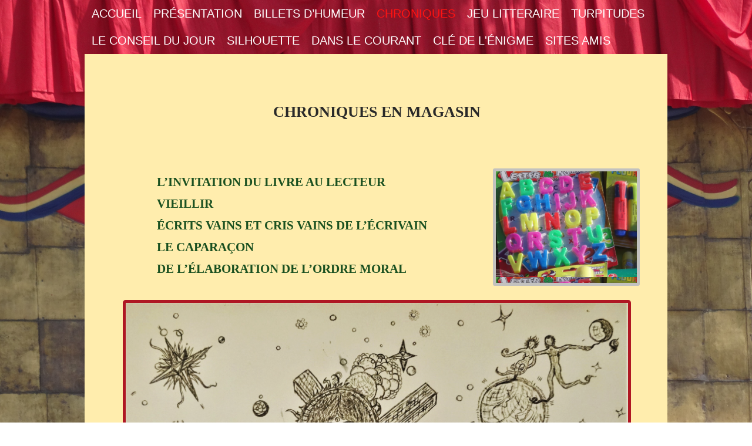

--- FILE ---
content_type: text/html; charset=utf-8
request_url: http://www.lafoireauxmots.com/CHRONIQUES/
body_size: 2161
content:

<!DOCTYPE html>
<html lang="af">
<head>
	<script type="text/javascript">
			</script>
	<meta http-equiv="content-type" content="text/html; charset=utf-8" />
	<title>CHRONIQUES - voyage avec escales au pays des mots voyageurs chronique et autres mots dits, mots passant</title>
	<base href="http://www.lafoireauxmots.com/" />
	<link rel="canonical" href="http://www.lafoireauxmots.com/CHRONIQUES/" />	
		<link rel="alternate" hreflang="af" href="http://www.lafoireauxmots.com/CHRONIQUES/" />
		<link rel="alternate" hreflang="x-default" href="http://www.lafoireauxmots.com/CHRONIQUES/" />
			<link rel="alternate" hreflang="ar" href="http://www.lafoireauxmots.com/ar/CHRONIQUES/" />
			<link rel="alternate" hreflang="ar-sa" href="http://www.lafoireauxmots.com/ar2/CHRONIQUES/" />
			<link rel="alternate" hreflang="az" href="http://www.lafoireauxmots.com/az/CHRONIQUES/" />
			<link rel="alternate" hreflang="hy" href="http://www.lafoireauxmots.com/hy/CHRONIQUES/" />
			<link rel="alternate" hreflang="id" href="http://www.lafoireauxmots.com/id/CHRONIQUES/" />
			<link rel="alternate" hreflang="ms" href="http://www.lafoireauxmots.com/ms/CHRONIQUES/" />
			<link rel="alternate" hreflang="be" href="http://www.lafoireauxmots.com/be/CHRONIQUES/" />
			<link rel="alternate" hreflang="bg" href="http://www.lafoireauxmots.com/bg/CHRONIQUES/" />
			<link rel="alternate" hreflang="bs" href="http://www.lafoireauxmots.com/bs/CHRONIQUES/" />
			<link rel="alternate" hreflang="es-sv" href="http://www.lafoireauxmots.com/esc/CHRONIQUES/" />
			<link rel="alternate" hreflang="ca" href="http://www.lafoireauxmots.com/ca/CHRONIQUES/" />
			<link rel="alternate" hreflang="cs" href="http://www.lafoireauxmots.com/cs/CHRONIQUES/" />
			<link rel="alternate" hreflang="sr-me" href="http://www.lafoireauxmots.com/me/CHRONIQUES/" />
			<link rel="alternate" hreflang="cy" href="http://www.lafoireauxmots.com/cy/CHRONIQUES/" />
		
						<meta name="viewport" content="width=992" />
					<meta name="description" content="voyage avec escales au pays des mots voyageurs chronique et autres mots dits, mots passant" />
			<meta name="keywords" content="voyage avec escales au pays des mots voyageurs chronique et autres mots dits,mots passant" />
		
	<!-- Facebook Open Graph -->
		<meta property="og:title" content="CHRONIQUES - voyage avec escales au pays des mots voyageurs chronique et autres mots dits, mots passant" />
			<meta property="og:description" content="voyage avec escales au pays des mots voyageurs chronique et autres mots dits, mots passant" />
			<meta property="og:image" content="" />
			<meta property="og:type" content="article" />
			<meta property="og:url" content="http://www.lafoireauxmots.com/CHRONIQUES/" />
		<!-- Facebook Open Graph end -->

			<script src="js/common-bundle.js?ts=20240130113614" type="text/javascript"></script>
	<script src="js/a18b51b820541ddefc95f60c0fe49a48-bundle.js?ts=20240130113614" type="text/javascript"></script>
	<link href="css/common-bundle.css?ts=20240130113614" rel="stylesheet" type="text/css" />
	<link href="css/a18b51b820541ddefc95f60c0fe49a48-bundle.css?ts=20240130113614" rel="stylesheet" type="text/css" id="wb-page-stylesheet" />
	<meta name="undefined" content="La foire aux mots - voyage avec escales au pays des mots voyageurs , chroniques et autres mots dits, mots passant" />
	<script type="text/javascript">
	window.useTrailingSlashes = true;
	window.disableRightClick = true;
	window.currLang = 'af';
</script>
		
	<!--[if lt IE 9]>
	<script src="js/html5shiv.min.js"></script>
	<![endif]-->

	</head>


<body class="site site-lang-af " ><div id="wb_root" class="root wb-layout-vertical"><div class="wb_sbg"></div><div id="wb_header_a18b51b820541ddefc95f60c0fe49a48" class="wb_element wb-layout-element" data-plugin="LayoutElement"><div class="wb_content wb-layout-vertical"><div id="a18b51b7fc8cd59d0b381af5d7453fc9" class="wb_element wb-layout-element" data-plugin="LayoutElement"><div class="wb_content wb-layout-vertical"><div id="a18b51b7fc8cd6c7ef25937b67c3b29d" class="wb_element wb-menu wb-prevent-layout-click" data-plugin="Menu"><ul class="hmenu" dir="ltr"><li class=""><a href="http://www.lafoireauxmots.com/">ACCUEIL</a></li><li class=""><a href="PRESENTATION/">PRÉSENTATION</a></li><li class=""><a href="BILLETS-DHUMEUR/">BILLETS D’HUMEUR</a></li><li class="wb_this_page_menu_item"><a href="CHRONIQUES/">CHRONIQUES</a></li><li class=""><a href="JEU-LITTERAIRE/">JEU LITTERAIRE</a></li><li class=""><a href="TURPITUDES/">TURPITUDES</a></li><li class=""><a href="LE-CONSEIL-DU-JOUR/">LE CONSEIL DU JOUR</a></li><li class=""><a href="SILHOUETTE/">SILHOUETTE</a></li><li class=""><a href="DANS-LE-COURANT/">DANS LE COURANT</a></li><li class=""><a href="CLE-DE-LENIGME/">CLÉ DE L'ÉNIGME</a></li><li class=""><a href="SITES-AMIS/">SITES AMIS</a></li></ul><div class="clearfix"></div></div></div></div></div></div><div id="wb_main_a18b51b820541ddefc95f60c0fe49a48" class="wb_element wb-layout-element" data-plugin="LayoutElement"><div class="wb_content wb-layout-vertical"><div id="a18b51b7fc8b1ebee792359dfa957b1c" class="wb_element wb-layout-element" data-plugin="LayoutElement"><div class="wb_content wb-layout-horizontal"><div id="a18b51b7fc8b1fd41bc502ea224bf41f" class="wb_element wb-layout-element" data-plugin="LayoutElement"><div class="wb_content wb-layout-vertical"><div id="a18b51b7fc8b20654613fdba0a2613a4" class="wb_element wb-layout-element" data-plugin="LayoutElement"><div class="wb_content wb-layout-vertical"><div id="a18b51b7fc8b2182b86c6d79c7eca0c4" class="wb_element wb-layout-element" data-plugin="LayoutElement"><div class="wb_content wb-layout-vertical"><div id="a18b51b7fc8b22919d017df823ea8862" class="wb_element wb_text_element" data-plugin="TextArea" style=" line-height: normal;"><p class="wb-stl-custom25"><strong>CHRONIQUES EN MAGASIN</strong></p>
</div></div></div><div id="a18b51b7fc8b230948a40ce6041267df" class="wb_element wb-layout-element" data-plugin="LayoutElement"><div class="wb_content wb-layout-vertical"><div id="a18b51b7fc8b24134b2a56f84d9bb0ba" class="wb_element wb-layout-element" data-plugin="LayoutElement"><div class="wb_content wb-layout-horizontal"><div id="a18b51b7fc8b25df709ded18cffd4679" class="wb_element wb-layout-element" data-plugin="LayoutElement"><div class="wb_content wb-layout-vertical"><div id="a18b51b7fc8b2649f7ba924f5e51fcd1" class="wb_element wb-menu wb-prevent-layout-click" data-plugin="Menu"><ul class="vmenu" dir="ltr"><li class=""><a href="LINVITATION-DU-LIVRE-AU-LECTEUR/">L’INVITATION DU LIVRE  AU LECTEUR</a></li><li class=""><a href="VIEILLIR/">VIEILLIR</a></li><li class=""><a href="ÉCRITS-VAINS-ET-CRIS-VAINS-DE-LÉCRIVAIN-2/">ÉCRITS VAINS ET CRIS VAINS DE L’ÉCRIVAIN</a></li><li class=""><a href="LE-CAPARAÇON-1/">LE CAPARAÇON</a></li><li class=""><a href="DE-LÉLABORATION-DE-LORDRE-MORAL-1/">DE L’ÉLABORATION DE L’ORDRE MORAL</a></li></ul><div class="clearfix"></div></div></div></div><div id="a18b51b7fc8b27d0159c3584a80f5e07" class="wb_element wb-layout-element" data-plugin="LayoutElement"><div class="wb_content wb-layout-vertical"><div id="a18b51b7fc8b28576e53eefc04bc0099" class="wb_element wb_element_shape" data-plugin="Shape"><div class="wb_shp"></div></div></div></div></div></div></div></div><div id="a18b51b7fc8b2907fdf4f7a01ecef573" class="wb_element wb-layout-element" data-plugin="LayoutElement"><div class="wb_content wb-layout-vertical"><div id="a18b51b7fc8b2a4ec22f176847f36bf0" class="wb_element wb_element_shape" data-plugin="Shape"><div class="wb_shp"></div></div></div></div></div></div><div id="a18b51b7fc8b2b5318717240e5b020b9" class="wb_element wb-layout-element" data-plugin="LayoutElement"><div class="wb_content wb-layout-horizontal"></div></div></div></div><div id="a18b51b7fc8b2c2d8c1a25d0623f47dd" class="wb_element" data-plugin="Button"><a class="wb_button" href="CHRONIQUES/"><span>^</span></a></div></div></div></div></div><div id="wb_footer_a18b51b820541ddefc95f60c0fe49a48" class="wb_element wb-layout-element" data-plugin="LayoutElement"><div class="wb_content wb-layout-vertical"><div id="a18b51b7fc8b2e8aabfa4d2401016f73" class="wb_element wb-layout-element" data-plugin="LayoutElement"><div class="wb_content wb-layout-vertical"><div id="a18b51b7fc8b2f3e535e6d091b2ef37b" class="wb_element wb_text_element" data-plugin="TextArea" style=" line-height: normal;"><h2 class="wb-stl-custom18" data-dnid="178">Lafoireauxmots.Com©2013 Tous droits réservés</h2></div></div></div><div id="wb_footer_c" class="wb_element" data-plugin="WB_Footer" style="text-align: center; width: 100%;"><div class="wb_footer"></div><script type="text/javascript">
			$(function() {
				var footer = $(".wb_footer");
				var html = (footer.html() + "").replace(/^\s+|\s+$/g, "");
				if (!html) {
					footer.parent().remove();
					footer = $("#footer, #footer .wb_cont_inner");
					footer.css({height: ""});
				}
			});
			</script></div></div></div></div></body>
</html>




--- FILE ---
content_type: text/css
request_url: http://www.lafoireauxmots.com/css/a18b51b820541ddefc95f60c0fe49a48-bundle.css?ts=20240130113614
body_size: 2814
content:
body{background-color:transparent}body.site:before{background:transparent url(../gallery_gen/ec32f1f93ebb8c4e00290c158e50970c_fit.jpg) no-repeat fixed left top;background-size:cover;min-width:992px}.wb_sbg{background:transparent none repeat-x center top;min-width:992px}.site-lang-af .wb_cont_inner{width:360px;height:100%}.site-lang-af .wb_cont_bg{width:360px;margin-left:-180px}.site-lang-af .root{min-height:100%;height:auto}#a18b51b7fc8cd6c7ef25937b67c3b29d{width:100%;height:auto;max-width:992px;flex:1 1 auto;text-shadow:none;box-shadow:none}#a18b51b7fc8cd6c7ef25937b67c3b29d ul{background:transparent none repeat left top}#a18b51b7fc8cd6c7ef25937b67c3b29d ul,#a18b51b7fc8cd6c7ef25937b67c3b29d-det ul{border:0 none #000}#a18b51b7fc8cd6c7ef25937b67c3b29d .btn-collapser{border:solid 1px #000}#a18b51b7fc8cd6c7ef25937b67c3b29d,#a18b51b7fc8cd6c7ef25937b67c3b29d ul,#a18b51b7fc8cd6c7ef25937b67c3b29d-det ul,#a18b51b7fc8cd6c7ef25937b67c3b29d,#a18b51b7fc8cd6c7ef25937b67c3b29d ul li,#a18b51b7fc8cd6c7ef25937b67c3b29d-det ul li{text-align:left}#a18b51b7fc8cd6c7ef25937b67c3b29d,#a18b51b7fc8cd6c7ef25937b67c3b29d ul[dir="rtl"],#a18b51b7fc8cd6c7ef25937b67c3b29d-det ul[dir="rtl"]{text-align:right}#a18b51b7fc8cd6c7ef25937b67c3b29d,#a18b51b7fc8cd6c7ef25937b67c3b29d ul li ul,#a18b51b7fc8cd6c7ef25937b67c3b29d ul li ul a,#a18b51b7fc8cd6c7ef25937b67c3b29d-det ul li ul,#a18b51b7fc8cd6c7ef25937b67c3b29d-det ul li ul a{text-align:left!important}#a18b51b7fc8cd6c7ef25937b67c3b29d,#a18b51b7fc8cd6c7ef25937b67c3b29d ul[dir="rtl"] li ul,#a18b51b7fc8cd6c7ef25937b67c3b29d ul[dir="rtl"] li ul a,#a18b51b7fc8cd6c7ef25937b67c3b29d-det ul[dir="rtl"] li ul,#a18b51b7fc8cd6c7ef25937b67c3b29d-det ul[dir="rtl"] li ul a{text-align:right!important}#a18b51b7fc8cd6c7ef25937b67c3b29d ul[dir="rtl"] li ul,#a18b51b7fc8cd6c7ef25937b67c3b29d-det ul[dir="rtl"] li ul{padding:inherit}#a18b51b7fc8cd6c7ef25937b67c3b29d .vmenu[dir="rtl"]>li>ul,#a18b51b7fc8cd6c7ef25937b67c3b29d .hmenu[dir="rtl"]>li>ul{left:auto}#a18b51b7fc8cd6c7ef25937b67c3b29d .vmenu[dir="rtl"]>li>ul ul,#a18b51b7fc8cd6c7ef25937b67c3b29d .hmenu[dir="rtl"]>li>ul ul{left:auto;right:100%}#a18b51b7fc8cd6c7ef25937b67c3b29d ul ul,#a18b51b7fc8cd6c7ef25937b67c3b29d-det ul{background:#2e2e2e none repeat left top}#a18b51b7fc8cd6c7ef25937b67c3b29d:not(.collapse-expanded) .vmenu ul li,#a18b51b7fc8cd6c7ef25937b67c3b29d-det.vmenu:not(.collapse-expanded) ul li,#a18b51b7fc8cd6c7ef25937b67c3b29d:not(.collapse-expanded) .hmenu ul li{width:320px;max-width:320px}#a18b51b7fc8cd6c7ef25937b67c3b29d:not(.collapse-expanded) .vmenu ul li a,#a18b51b7fc8cd6c7ef25937b67c3b29d-det.vmenu:not(.collapse-expanded) ul li a,#a18b51b7fc8cd6c7ef25937b67c3b29d:not(.collapse-expanded) .hmenu ul li a{max-width:320px}#a18b51b7fc8cd6c7ef25937b67c3b29d .vmenu ul a,#a18b51b7fc8cd6c7ef25937b67c3b29d-det.vmenu:not(.collapse-expanded) ul a,#a18b51b7fc8cd6c7ef25937b67c3b29d .hmenu ul a{white-space:nowrap}#a18b51b7fc8cd6c7ef25937b67c3b29d li,#a18b51b7fc8cd6c7ef25937b67c3b29d-det li{margin:10px 6px 10px 10px}#a18b51b7fc8cd6c7ef25937b67c3b29d li a,#a18b51b7fc8cd6c7ef25937b67c3b29d-det li a{padding:2px 2px 2px 2px;border:0 none #000;color:#fff;font:normal normal 20px Helvetica,Arial,sans-serif;font-family:Helvetica,Arial,sans-serif;font-style:normal normal;line-height:22px;text-decoration:none;background:transparent none repeat left top}#a18b51b7fc8cd6c7ef25937b67c3b29d li ul li,#a18b51b7fc8cd6c7ef25937b67c3b29d-det li ul li{margin:10px 6px 10px 10px}#a18b51b7fc8cd6c7ef25937b67c3b29d li ul li a,#a18b51b7fc8cd6c7ef25937b67c3b29d-det li ul li a{padding:2px 2px 2px 2px;border:0 none #000;color:#fff;font:normal normal 20px Helvetica,Arial,sans-serif;font-family:Helvetica,Arial,sans-serif;font-style:normal normal;line-height:22px;text-decoration:none;background:transparent none repeat left top}#a18b51b7fc8cd6c7ef25937b67c3b29d li.over>a,#a18b51b7fc8cd6c7ef25937b67c3b29d li:focus>a,#a18b51b7fc8cd6c7ef25937b67c3b29d-det li.over>a,#a18b51b7fc8cd6c7ef25937b67c3b29d-det li:focus>a{border:0 none #000;color:#fcfc14;font:normal normal 20px Helvetica,Arial,sans-serif;font-family:Helvetica,Arial,sans-serif;font-style:normal normal;line-height:22px;text-decoration:none;background:transparent none repeat left top}#a18b51b7fc8cd6c7ef25937b67c3b29d li ul li.over>a,#a18b51b7fc8cd6c7ef25937b67c3b29d li ul li:focus>a,#a18b51b7fc8cd6c7ef25937b67c3b29d-det li ul li.over>a,#a18b51b7fc8cd6c7ef25937b67c3b29d-det li ul li:focus>a{border:0 none #000;color:#fcfc14;font:normal normal 20px Helvetica,Arial,sans-serif;font-family:Helvetica,Arial,sans-serif;font-style:normal normal;line-height:22px;text-decoration:none;background:transparent none repeat left top}#a18b51b7fc8cd6c7ef25937b67c3b29d li.active>a,#a18b51b7fc8cd6c7ef25937b67c3b29d-det li.active>a{border:0 none #000;color:#ff1212;font:normal normal 20px Helvetica,Arial,sans-serif;font-family:Helvetica,Arial,sans-serif;font-style:normal normal;line-height:22px;text-decoration:none;background:transparent none no-repeat left top}#a18b51b7fc8cd6c7ef25937b67c3b29d li ul li.active>a,#a18b51b7fc8cd6c7ef25937b67c3b29d-det li ul li.active>a{border:0 none #000;color:#ff1212;font:normal normal 20px Helvetica,Arial,sans-serif;font-family:Helvetica,Arial,sans-serif;font-style:normal normal;line-height:22px;text-decoration:none;background:transparent none no-repeat left top}#a18b51b7fc8cd6c7ef25937b67c3b29d:not(.collapse-expanded) .vmenu ul.open-left,#a18b51b7fc8cd6c7ef25937b67c3b29d:not(.collapse-expanded) .hmenu ul.open-left{left:auto;right:100%}#a18b51b7fc8cd6c7ef25937b67c3b29d:not(.collapse-expanded) .hmenu>li>ul.open-left{left:auto;right:0}#a18b51b7fc8cd59d0b381af5d7453fc9{width:100%;height:auto;min-height:92px;max-width:992px;flex:1 1 auto}#a18b51b7fc8cd59d0b381af5d7453fc9>.wb_content{min-width:20px;min-height:20px;padding:0 0 0 0;border:0 none #333;-moz-border-radius:0 0 0 0;-webkit-border-radius:0 0 0 0;border-radius:0 0 0 0;background:transparent none repeat scroll left top;justify-items:flex-start;align-items:flex-start;justify-content:flex-start;align-content:stretch;flex-wrap:nowrap;text-shadow:none;box-shadow:none}#wb_header_a18b51b820541ddefc95f60c0fe49a48{width:100%;height:auto;min-width:992px;max-width:992px;flex:0 0 auto}#wb_header_a18b51b820541ddefc95f60c0fe49a48>.wb_content{min-width:20px;min-height:20px;padding:0 0 0 0;border:0 none #333;-moz-border-radius:0 0 0 0;-webkit-border-radius:0 0 0 0;border-radius:0 0 0 0;background:transparent none repeat scroll left top;justify-items:flex-start;align-items:center;justify-content:flex-start;align-content:stretch;flex-wrap:nowrap;text-shadow:none;box-shadow:none}#a18b51b7fc8b22919d017df823ea8862 p:last-child{margin-bottom:0}#a18b51b7fc8b22919d017df823ea8862{opacity:1;width:auto;height:auto;max-width:100%;flex:0 0 auto;text-shadow:none;box-shadow:none}#a18b51b7fc8b2182b86c6d79c7eca0c4{width:100%;height:auto;max-width:100%;margin:0 0 37px 0;flex:1 1 auto}#a18b51b7fc8b2182b86c6d79c7eca0c4>.wb_content{min-width:20px;min-height:20px;padding:0 0 20px 0;border:0 none #000;-moz-border-radius:0 0 0 0;-webkit-border-radius:0 0 0 0;border-radius:0 0 0 0;background:transparent none repeat scroll left top;background-size:auto auto;justify-items:flex-start;align-items:center;justify-content:flex-start;align-content:stretch;flex-wrap:nowrap;text-shadow:none;box-shadow:none}#a18b51b7fc8b2649f7ba924f5e51fcd1{width:auto;height:auto;max-width:620px;flex:1 1 auto;text-shadow:none;box-shadow:none}#a18b51b7fc8b2649f7ba924f5e51fcd1 ul{background:transparent none repeat left top}#a18b51b7fc8b2649f7ba924f5e51fcd1 ul,#a18b51b7fc8b2649f7ba924f5e51fcd1-det ul{border:0 none #000}#a18b51b7fc8b2649f7ba924f5e51fcd1 .btn-collapser{border:solid 1px #000}#a18b51b7fc8b2649f7ba924f5e51fcd1,#a18b51b7fc8b2649f7ba924f5e51fcd1 ul,#a18b51b7fc8b2649f7ba924f5e51fcd1-det ul,#a18b51b7fc8b2649f7ba924f5e51fcd1,#a18b51b7fc8b2649f7ba924f5e51fcd1 ul li,#a18b51b7fc8b2649f7ba924f5e51fcd1-det ul li{text-align:left}#a18b51b7fc8b2649f7ba924f5e51fcd1,#a18b51b7fc8b2649f7ba924f5e51fcd1 ul[dir="rtl"],#a18b51b7fc8b2649f7ba924f5e51fcd1-det ul[dir="rtl"]{text-align:right}#a18b51b7fc8b2649f7ba924f5e51fcd1,#a18b51b7fc8b2649f7ba924f5e51fcd1 ul li ul,#a18b51b7fc8b2649f7ba924f5e51fcd1 ul li ul a,#a18b51b7fc8b2649f7ba924f5e51fcd1-det ul li ul,#a18b51b7fc8b2649f7ba924f5e51fcd1-det ul li ul a{text-align:left!important}#a18b51b7fc8b2649f7ba924f5e51fcd1,#a18b51b7fc8b2649f7ba924f5e51fcd1 ul[dir="rtl"] li ul,#a18b51b7fc8b2649f7ba924f5e51fcd1 ul[dir="rtl"] li ul a,#a18b51b7fc8b2649f7ba924f5e51fcd1-det ul[dir="rtl"] li ul,#a18b51b7fc8b2649f7ba924f5e51fcd1-det ul[dir="rtl"] li ul a{text-align:right!important}#a18b51b7fc8b2649f7ba924f5e51fcd1 ul[dir="rtl"] li ul,#a18b51b7fc8b2649f7ba924f5e51fcd1-det ul[dir="rtl"] li ul{padding:inherit}#a18b51b7fc8b2649f7ba924f5e51fcd1 .vmenu[dir="rtl"]>li>ul,#a18b51b7fc8b2649f7ba924f5e51fcd1 .hmenu[dir="rtl"]>li>ul{left:auto}#a18b51b7fc8b2649f7ba924f5e51fcd1 .vmenu[dir="rtl"]>li>ul ul,#a18b51b7fc8b2649f7ba924f5e51fcd1 .hmenu[dir="rtl"]>li>ul ul{left:auto;right:100%}#a18b51b7fc8b2649f7ba924f5e51fcd1 ul ul,#a18b51b7fc8b2649f7ba924f5e51fcd1-det ul{background:#2e2e2e none repeat left top}#a18b51b7fc8b2649f7ba924f5e51fcd1:not(.collapse-expanded) .vmenu ul li,#a18b51b7fc8b2649f7ba924f5e51fcd1-det.vmenu:not(.collapse-expanded) ul li,#a18b51b7fc8b2649f7ba924f5e51fcd1:not(.collapse-expanded) .hmenu ul li{width:320px;max-width:320px}#a18b51b7fc8b2649f7ba924f5e51fcd1:not(.collapse-expanded) .vmenu ul li a,#a18b51b7fc8b2649f7ba924f5e51fcd1-det.vmenu:not(.collapse-expanded) ul li a,#a18b51b7fc8b2649f7ba924f5e51fcd1:not(.collapse-expanded) .hmenu ul li a{max-width:320px}#a18b51b7fc8b2649f7ba924f5e51fcd1 .vmenu ul a,#a18b51b7fc8b2649f7ba924f5e51fcd1-det.vmenu:not(.collapse-expanded) ul a,#a18b51b7fc8b2649f7ba924f5e51fcd1 .hmenu ul a{white-space:nowrap}#a18b51b7fc8b2649f7ba924f5e51fcd1 li,#a18b51b7fc8b2649f7ba924f5e51fcd1-det li{margin:10px 6px 10px 10px}#a18b51b7fc8b2649f7ba924f5e51fcd1 li a,#a18b51b7fc8b2649f7ba924f5e51fcd1-det li a{padding:2px 2px 2px 2px;border:0 none #000;font-style:normal;font:normal bold 21px Georgia,serif;font-family:Georgia,serif;color:#1a5020;text-decoration:none;line-height:23px;background:transparent none repeat left top;background-size:auto auto;opacity:1}#a18b51b7fc8b2649f7ba924f5e51fcd1 li ul li,#a18b51b7fc8b2649f7ba924f5e51fcd1-det li ul li{margin:10px 6px 10px 10px}#a18b51b7fc8b2649f7ba924f5e51fcd1 li ul li a,#a18b51b7fc8b2649f7ba924f5e51fcd1-det li ul li a{padding:2px 2px 2px 2px;text-transform:none;border:0 none #000;color:#000;font:normal bold 21px Georgia,serif;line-height:23px;text-decoration:none;background:transparent none repeat left top}#a18b51b7fc8b2649f7ba924f5e51fcd1 li.over>a,#a18b51b7fc8b2649f7ba924f5e51fcd1 li:focus>a,#a18b51b7fc8b2649f7ba924f5e51fcd1-det li.over>a,#a18b51b7fc8b2649f7ba924f5e51fcd1-det li:focus>a{border:0 none #000;font-style:normal;font:normal bold 21px Georgia,serif;font-family:Georgia,serif;color:#fa0a4e;text-decoration:none;line-height:23px;background:transparent none repeat left top}#a18b51b7fc8b2649f7ba924f5e51fcd1 li ul li.over>a,#a18b51b7fc8b2649f7ba924f5e51fcd1 li ul li:focus>a,#a18b51b7fc8b2649f7ba924f5e51fcd1-det li ul li.over>a,#a18b51b7fc8b2649f7ba924f5e51fcd1-det li ul li:focus>a{border:0 none #000;color:#fa0a4e;font:normal bold 21px Georgia,serif;line-height:23px;text-decoration:none;background:transparent none repeat left top}#a18b51b7fc8b2649f7ba924f5e51fcd1 li.active>a,#a18b51b7fc8b2649f7ba924f5e51fcd1-det li.active>a{border:0 none #000;font-style:normal;font:normal normal 21px Georgia,serif;font-family:Georgia,serif;color:#ff8d3b;text-decoration:none;line-height:23px;background:transparent none repeat left top}#a18b51b7fc8b2649f7ba924f5e51fcd1 li ul li.active>a,#a18b51b7fc8b2649f7ba924f5e51fcd1-det li ul li.active>a{border:0 none #000;color:#ff8d3b;font:normal normal 21px Georgia,serif;line-height:23px;text-decoration:none;background:transparent none repeat left top}#a18b51b7fc8b2649f7ba924f5e51fcd1:not(.collapse-expanded) .vmenu ul.open-left,#a18b51b7fc8b2649f7ba924f5e51fcd1:not(.collapse-expanded) .hmenu ul.open-left{left:auto;right:100%}#a18b51b7fc8b2649f7ba924f5e51fcd1:not(.collapse-expanded) .hmenu>li>ul.open-left{left:auto;right:0}#a18b51b7fc8b25df709ded18cffd4679{width:67.87%;height:auto;min-width:100px;max-width:100%;margin:0 24px 0 0;flex:0 0 auto}#a18b51b7fc8b25df709ded18cffd4679>.wb_content{min-width:20px;min-height:20px;padding:0 0 0 0;border:0 none #000;-moz-border-radius:0 0 0 0;-webkit-border-radius:0 0 0 0;border-radius:0 0 0 0;background:transparent none repeat scroll left top;background-size:auto auto;justify-items:flex-start;align-items:center;justify-content:flex-start;align-content:stretch;flex-wrap:nowrap;text-shadow:none;box-shadow:none}#a18b51b7fc8b28576e53eefc04bc0099>.wb_content{width:100%;height:100%}#a18b51b7fc8b28576e53eefc04bc0099{width:100%;height:186px;max-width:250px;flex:1 1 auto}#a18b51b7fc8b28576e53eefc04bc0099>.wb_shp:before{background:transparent url(../gallery_gen/d5d7de2977ae4bd543bcbfd3e4144f37_500x374_fit.jpg) repeat scroll left top;background-size:contain;opacity:.95;content:"";position:absolute;width:100%;height:100%;top:0;left:0}#a18b51b7fc8b28576e53eefc04bc0099>.wb_shp{background-color:transparent;border:5px solid rgba(192,192,192,.95);border-radius:3px 3px 3px 3px;-moz-border-radius:3px 3px 3px 3px;-webkit-border-radius:3px 3px 3px 3px;text-shadow:none;box-shadow:none}#a18b51b7fc8b27d0159c3584a80f5e07{width:50%;height:auto;min-width:100px;max-width:100%;flex:1 1 auto}#a18b51b7fc8b27d0159c3584a80f5e07>.wb_content{min-width:20px;min-height:20px;padding:0 0 0 0;border:0 none #000;-moz-border-radius:0 0 0 0;-webkit-border-radius:0 0 0 0;border-radius:0 0 0 0;background:transparent none repeat scroll left top;background-size:auto auto;justify-items:flex-start;align-items:center;justify-content:flex-start;align-content:stretch;flex-wrap:nowrap;text-shadow:none;box-shadow:none}#a18b51b7fc8b24134b2a56f84d9bb0ba{width:100%;height:auto;min-height:200px;max-width:100%;flex:1 1 auto}#a18b51b7fc8b24134b2a56f84d9bb0ba>.wb_content{min-width:20px;min-height:20px;padding:0 0 0 0;border:0 none #000;-moz-border-radius:0 0 0 0;-webkit-border-radius:0 0 0 0;border-radius:0 0 0 0;background:transparent none repeat scroll left top;background-size:auto auto;justify-items:center;align-items:stretch;justify-content:space-evenly;align-content:stretch;flex-wrap:nowrap;text-shadow:none;box-shadow:none}#a18b51b7fc8b230948a40ce6041267df{width:100%;height:auto;max-width:100%;margin:24px 0 24px 0;flex:1 1 auto}#a18b51b7fc8b230948a40ce6041267df>.wb_content{min-width:20px;min-height:20px;padding:0 0 0 0;border:0 none #000;-moz-border-radius:0 0 0 0;-webkit-border-radius:0 0 0 0;border-radius:0 0 0 0;background:transparent none repeat scroll left top;background-size:auto auto;justify-items:flex-start;align-items:center;justify-content:flex-start;align-content:stretch;flex-wrap:nowrap;text-shadow:none;box-shadow:none}#a18b51b7fc8b2a4ec22f176847f36bf0>.wb_content{width:100%;height:100%}#a18b51b7fc8b2a4ec22f176847f36bf0{width:100%;height:630px;max-width:865px;flex:1 1 auto}#a18b51b7fc8b2a4ec22f176847f36bf0>.wb_shp:before{background:transparent url(../gallery_gen/a6fdded3c38e4838d329b06732a3a770_1730x1254_fit.jpg) no-repeat scroll left top;background-size:contain;opacity:.95;content:"";position:absolute;width:100%;height:100%;top:0;left:0}#a18b51b7fc8b2a4ec22f176847f36bf0>.wb_shp{background-color:transparent;border:5px solid rgba(171,12,28,.95);border-radius:5px 5px 5px 5px;-moz-border-radius:5px 5px 5px 5px;-webkit-border-radius:5px 5px 5px 5px;text-shadow:none;box-shadow:none}#a18b51b7fc8b2907fdf4f7a01ecef573{width:100%;height:auto;max-width:100%;flex:1 1 auto}#a18b51b7fc8b2907fdf4f7a01ecef573>.wb_content{min-width:20px;min-height:20px;padding:0 0 0 0;border:0 none #000;-moz-border-radius:0 0 0 0;-webkit-border-radius:0 0 0 0;border-radius:0 0 0 0;background:transparent none repeat scroll left top;background-size:auto auto;justify-items:flex-start;align-items:center;justify-content:flex-start;align-content:stretch;flex-wrap:nowrap;text-shadow:none;box-shadow:none}#a18b51b7fc8b20654613fdba0a2613a4{width:100%;height:auto;min-height:200px;max-width:100%;flex:1 1 auto}#a18b51b7fc8b20654613fdba0a2613a4>.wb_content{min-width:20px;min-height:20px;padding:0 0 0 0;border:0 none #000;-moz-border-radius:0 0 0 0;-webkit-border-radius:0 0 0 0;border-radius:0 0 0 0;background:transparent none repeat scroll left top;background-size:auto auto;justify-items:flex-start;align-items:stretch;justify-content:flex-start;align-content:stretch;flex-wrap:nowrap;text-shadow:none;box-shadow:none}#a18b51b7fc8b2b5318717240e5b020b9{width:100%;height:auto;max-width:915px;flex:1 1 auto}#a18b51b7fc8b2b5318717240e5b020b9>.wb_content{min-width:20px;min-height:20px;padding:0 0 0 0;border:1px none #000;-moz-border-radius:0 0 0 0;-webkit-border-radius:0 0 0 0;border-radius:0 0 0 0;background:transparent none repeat scroll left top;justify-items:center;align-items:center;justify-content:space-between;align-content:flex-start;flex-wrap:nowrap;text-shadow:none;box-shadow:none}#a18b51b7fc8b1fd41bc502ea224bf41f{width:100%;height:auto;max-width:915px;margin:0 0 14px 0;flex:1 1 auto}#a18b51b7fc8b1fd41bc502ea224bf41f>.wb_content{min-width:20px;min-height:20px;padding:0 0 0 0;border:1px none #000;-moz-border-radius:0 0 0 0;-webkit-border-radius:0 0 0 0;border-radius:0 0 0 0;background:transparent none repeat scroll left top;justify-items:flex-start;align-items:center;justify-content:flex-start;align-content:stretch;flex-wrap:nowrap;text-shadow:none;box-shadow:none}#a18b51b7fc8b2c2d8c1a25d0623f47dd{width:100%;height:auto;min-width:35px;min-height:36px;max-width:35px;margin:1097px 0 0 0;flex:1 1 auto}#a18b51b7fc8b2c2d8c1a25d0623f47dd>.wb_button{padding:0 0 0 0}#a18b51b7fc8b2c2d8c1a25d0623f47dd .wb_button{margin:0;width:100%;font-family:Helvetica,Arial,sans-serif;font-size:35px;text-align:center;line-height:50px;letter-spacing:0;text-decoration:none;border:1px solid #ccc;-moz-border-radius:6px;-webkit-border-radius:6px;border-radius:6px;background-color:#940920;min-width:20px;min-height:20px}#a18b51b7fc8b2c2d8c1a25d0623f47dd .wb_button span{color:#ffedad;font-style:normal;font-weight:700;text-decoration:none}#a18b51b7fc8b2c2d8c1a25d0623f47dd .wb_button:before{background:transparent none no-repeat left top}#a18b51b7fc8b2c2d8c1a25d0623f47dd .wb_button:hover span{color:#ff0d29;font-style:normal;font-weight:700;text-decoration:none}#a18b51b7fc8b2c2d8c1a25d0623f47dd .wb_button:hover{background-color:#ffff7d}#a18b51b7fc8b2c2d8c1a25d0623f47dd .wb_button:hover:before{background:transparent none no-repeat left top}#a18b51b7fc8b2c2d8c1a25d0623f47dd .wb_button:active span{color:#333;font-style:normal;font-weight:400;text-decoration:none}#a18b51b7fc8b2c2d8c1a25d0623f47dd .wb_button:active{background-color:#e6e6e6}#a18b51b7fc8b2c2d8c1a25d0623f47dd .wb_button:active:before{background:transparent none repeat left top}#a18b51b7fc8b1ebee792359dfa957b1c{width:100%;height:auto;min-height:1006px;max-width:992px;margin:0 1px 0 0;flex:1 1 auto}#a18b51b7fc8b1ebee792359dfa957b1c>.wb_content{min-width:20px;min-height:20px;padding:9px 0 0 40px;border:0 none #333;-moz-border-radius:0 0 0 0;-webkit-border-radius:0 0 0 0;border-radius:0 0 0 0;background:#ffedad none repeat left top;background-size:auto auto;justify-items:center;align-items:center;justify-content:space-around;align-content:flex-start;flex-wrap:nowrap;text-shadow:none;box-shadow:none}#wb_main_a18b51b820541ddefc95f60c0fe49a48{width:100%;height:auto;min-width:992px;max-width:992px;flex:0 0 auto}#wb_main_a18b51b820541ddefc95f60c0fe49a48>.wb_content{min-width:20px;min-height:20px;padding:0 0 0 0;border:0 none #333;-moz-border-radius:0 0 0 0;-webkit-border-radius:0 0 0 0;border-radius:0 0 0 0;background:transparent none repeat scroll left top;justify-items:flex-start;align-items:center;justify-content:flex-start;align-content:stretch;flex-wrap:nowrap;text-shadow:none;box-shadow:none}#a18b51b7fc8b2f3e535e6d091b2ef37b p:last-child{margin-bottom:0}#a18b51b7fc8b2f3e535e6d091b2ef37b{opacity:1;width:100%;height:auto;max-width:321px;flex:1 1 auto;text-shadow:none;box-shadow:none}#a18b51b7fc8b2e8aabfa4d2401016f73{width:99.8%;height:auto;max-width:992px;margin:0 1px 0 1px;flex:0 0 auto}#a18b51b7fc8b2e8aabfa4d2401016f73>.wb_content{min-width:20px;min-height:20px;padding:0 50px 415px 43px;border:0 none #333;-moz-border-radius:0 0 0 0;-webkit-border-radius:0 0 0 0;border-radius:0 0 0 0;background:transparent none repeat scroll left top;justify-items:flex-start;align-items:center;justify-content:flex-start;align-content:stretch;flex-wrap:nowrap;text-shadow:none;box-shadow:none}#wb_footer_a18b51b820541ddefc95f60c0fe49a48{width:100%;height:auto;min-width:992px;max-width:992px;flex:0 0 auto}#wb_footer_a18b51b820541ddefc95f60c0fe49a48>.wb_content{min-width:20px;min-height:20px;padding:0 0 0 0;border:0 none #333;-moz-border-radius:0 0 0 0;-webkit-border-radius:0 0 0 0;border-radius:0 0 0 0;background:transparent none repeat scroll left top;justify-items:flex-start;align-items:center;justify-content:flex-start;align-content:stretch;flex-wrap:nowrap;text-shadow:none;box-shadow:none}#wb_footer_c>.wb_content{width:100%;height:100%}#wb_footer_c{width:0;height:0;max-width:100%;flex:0 0 auto;text-shadow:none;box-shadow:none}.site-lang-ar .wb_cont_inner{width:360px;height:100%}.site-lang-ar .wb_cont_bg{width:360px;margin-left:-180px}.site-lang-ar .root{min-height:100%;height:auto}.site-lang-ar2 .wb_cont_inner{width:360px;height:100%}.site-lang-ar2 .wb_cont_bg{width:360px;margin-left:-180px}.site-lang-ar2 .root{min-height:100%;height:auto}.site-lang-az .wb_cont_inner{width:360px;height:100%}.site-lang-az .wb_cont_bg{width:360px;margin-left:-180px}.site-lang-az .root{min-height:100%;height:auto}.site-lang-hy .wb_cont_inner{width:360px;height:100%}.site-lang-hy .wb_cont_bg{width:360px;margin-left:-180px}.site-lang-hy .root{min-height:100%;height:auto}.site-lang-id .wb_cont_inner{width:360px;height:100%}.site-lang-id .wb_cont_bg{width:360px;margin-left:-180px}.site-lang-id .root{min-height:100%;height:auto}.site-lang-ms .wb_cont_inner{width:360px;height:100%}.site-lang-ms .wb_cont_bg{width:360px;margin-left:-180px}.site-lang-ms .root{min-height:100%;height:auto}.site-lang-be .wb_cont_inner{width:360px;height:100%}.site-lang-be .wb_cont_bg{width:360px;margin-left:-180px}.site-lang-be .root{min-height:100%;height:auto}.site-lang-bg .wb_cont_inner{width:360px;height:100%}.site-lang-bg .wb_cont_bg{width:360px;margin-left:-180px}.site-lang-bg .root{min-height:100%;height:auto}.site-lang-bs .wb_cont_inner{width:360px;height:100%}.site-lang-bs .wb_cont_bg{width:360px;margin-left:-180px}.site-lang-bs .root{min-height:100%;height:auto}.site-lang-esc .wb_cont_inner{width:360px;height:100%}.site-lang-esc .wb_cont_bg{width:360px;margin-left:-180px}.site-lang-esc .root{min-height:100%;height:auto}.site-lang-ca .wb_cont_inner{width:360px;height:100%}.site-lang-ca .wb_cont_bg{width:360px;margin-left:-180px}.site-lang-ca .root{min-height:100%;height:auto}.site-lang-cs .wb_cont_inner{width:360px;height:100%}.site-lang-cs .wb_cont_bg{width:360px;margin-left:-180px}.site-lang-cs .root{min-height:100%;height:auto}.site-lang-me .wb_cont_inner{width:360px;height:100%}.site-lang-me .wb_cont_bg{width:360px;margin-left:-180px}.site-lang-me .root{min-height:100%;height:auto}.site-lang-cy .wb_cont_inner{width:360px;height:100%}.site-lang-cy .wb_cont_bg{width:360px;margin-left:-180px}.site-lang-cy .root{min-height:100%;height:auto}@media (min-width:768px){#a18b51b7fc8cd6c7ef25937b67c3b29d>ul,#a18b51b7fc8cd6c7ef25937b67c3b29d-det>ul{display:block}#a18b51b7fc8b2649f7ba924f5e51fcd1>ul,#a18b51b7fc8b2649f7ba924f5e51fcd1-det>ul{display:block}}